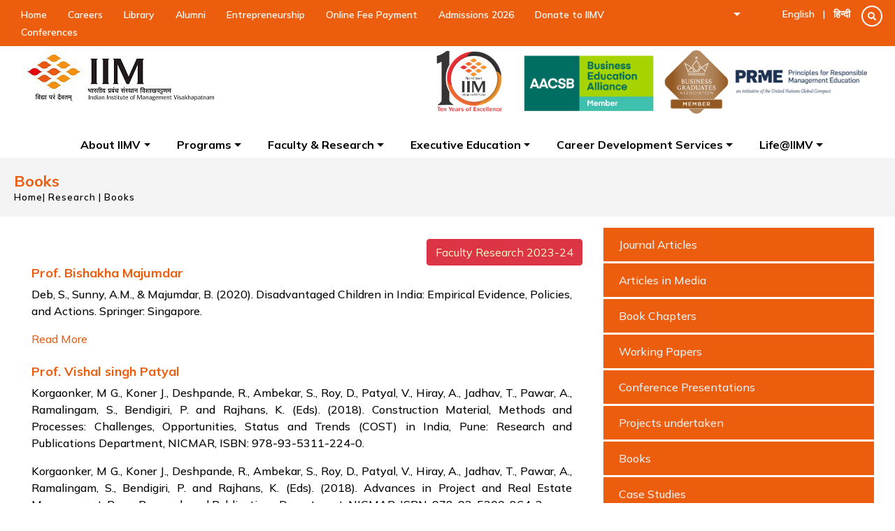

--- FILE ---
content_type: text/html; charset=UTF-8
request_url: https://www.iimv.ac.in/books
body_size: 13568
content:


<!DOCTYPE html>
<html class="no-js" lang="en">
    <head>
        <meta charset="UTF-8">
        <meta name="viewport" content="width=device-width, initial-scale=1">
        <meta name="description" content="">
        <meta name="Keyword" content="">
        <meta name="author" content=" ">
        <meta name="generator" content="">
        <title>:: IIMV - Indian Institute of Management Visakhapatnam ::</title>
        <!--[if IE]><link rel="shortcut icon" href="images/favicon.png" type="image/x-icon" /><![endif]-->
        <link href="https://www.iimv.ac.in/web_assets/images/favicon.png" rel="shortcut icon" type="image/x-icon" />
        <link rel="stylesheet" href="https://cdn.jsdelivr.net/npm/bootstrap@4.6.0/dist/css/bootstrap.min.css">
        <link rel="stylesheet" href="https://cdn.jsdelivr.net/gh/fancyapps/fancybox@3.5.7/dist/jquery.fancybox.min.css" />
        <link rel="stylesheet" href="https://www.iimv.ac.in/web_assets/css/owl.carousel.min.css">
        <link rel="stylesheet" href="https://www.iimv.ac.in/web_assets/css/owl.theme.default.min.css">
        <link href="https://www.iimv.ac.in/web_assets/css/all.css" rel="stylesheet" type="text/css">
        <link type="text/css" rel="stylesheet" href="https://www.iimv.ac.in/web_assets/css/jquery.mmenu.css" />
        <link href="https://www.iimv.ac.in/web_assets/css/hover.css" rel="stylesheet" type="text/css">
        <link href="https://www.iimv.ac.in/web_assets/css/styles.css?r=1768528933" rel="stylesheet" type="text/css">
        <link href="https://www.iimv.ac.in/web_assets/css/responsive.css?r=1768528933" rel="stylesheet" type="text/css">
        <!-- <link href="css/carousel.css" rel="stylesheet" type="text/css"> -->
        <link rel="stylesheet" type="text/css" href="https://www.iimv.ac.in/web_assets/plugins/revolution/revolution/css/settings.css">
        <link rel="stylesheet" type="text/css" href="https://www.iimv.ac.in/web_assets/plugins/revolution/revolution/css/navigation.css">
        <link href="https://www.iimv.ac.in/web_assets/css/jquery-accordion-menu.css" rel="stylesheet" type="text/css" />
        <script src="https://code.jquery.com/jquery-3.6.0.js"></script>
                          <script src="https://unpkg.com/sweetalert/dist/sweetalert.min.js"></script>

        <script src="https://www.iimv.ac.in/web_assets/js/owl.carousel.js"></script>
        <script type="text/javascript" src="https://www.iimv.ac.in/web_assets/js/jquery.mmenu.js"></script>

        <script type="text/javascript">
            $(function () {
                $('nav#menu').mmenu();
            });
        </script>
        <script src="https://www.iimv.ac.in/web_assets/js/jquery-accordion-menu.js" type="text/javascript"></script>
        <script type="text/javascript">
            jQuery(document).ready(function () {
                jQuery("#jquery-accordion-menu").jqueryAccordionMenu();
            });
            $(function () {
                $("#demo-list li").click(function () {
                    $("#demo-list li.active").removeClass("active")
                    $(this).addClass("active");
                })
            })
        </script>
        <style>
            .navbar-collapse {
                justify-content: center;
            }
        </style>
        <script>(function(w,d,s,l,i){w[l]=w[l]||[];w[l].push({'gtm.start':
new Date().getTime(),event:'gtm.js'});var f=d.getElementsByTagName(s)[0],
j=d.createElement(s),dl=l!='dataLayer'?'&l='+l:'';j.async=true;j.src=
'https://www.googletagmanager.com/gtm.js?id='+i+dl;f.parentNode.insertBefore(j,f);
})(window,document,'script','dataLayer','GTM-WHXHG8JC');</script>

<!-- End Google Tag Manager -->

    </head>
    <body>
        <!-- Google Tag Manager (noscript) -->
<noscript><iframe src="https://www.googletagmanager.com/ns.html?id=GTM-WHXHG8JC"
height="0" width="0" style="display:none;visibility:hidden"></iframe></noscript>
<!-- End Google Tag Manager (noscript) -->
            
        <!-- Sticky header -->
        <section class="container-fluid sticky-bg">
            <div class="container-fluid">
                <div class="row">
                    <div class="col-md-9 col-sm-12">
                        <div class="toplist">
                            <ul>
                                <!--                                <li><a href="https://elibrary.iimv.ac.in/user/login" target="_blank">Library</a></li>
                                                                <li><a href="http://iimvic.iimv.ac.in/index.php" target="_blank">Entrepreneurship</a></li>


                                <li><a href="https://alumni.iimv.ac.in/" target="_blank">Alumni</a></li>-->
                                <li><a href="https://www.iimv.ac.in/">Home</a></li>

<!-- <li><a href="https://www.iimv.ac.in/contact_us/view/contact_us">Contact us</a></li>-->
                                <li><a href="https://www.iimv.ac.in/careers/view/careers">Careers</a></li>

                                                                    <li><a href="https://sites.google.com/view/iimvlrc/">Library</a></li>
                                                                    <li><a href="https://alumniconnect.iimv.ac.in/">Alumni</a></li>
                                                                    <li><a href="https://iimvfield.com/">Entrepreneurship</a></li>
                                                                    <li><a href="https://onlinesbi.sbi.bank.in/sbicollect/icollecthome.htm?corpID=905915">Online Fee Payment</a></li>
                                                                    <li><a href="https://admissions.iimv.ac.in/">Admissions 2026</a></li>
                                                                    <li><a href="https://www.iimv.ac.in/donation">Donate to IIMV</a></li>
                                                                    <li><a href="https://www.iimv.ac.in/Conferences">Conferences</a></li>
                                


                            </ul>
                        </div>
                    </div>
                    <div class="col-md-3 col-sm-12">
                        <div class="dropdown">
                            <a class="dropdown-toggle" href="#" role="button" id="dropdownMenuLink" data-toggle="dropdown" aria-expanded="false" style="width: 50px;float: left;margin-left: 66px
                               ">
                                <img src="https://colormoon.in/iimv_code/uploads/social-menu-icon.jpg" alt="">
                            </a>

                            <div class="dropdown-menu social-list" aria-labelledby="dropdownMenuLink">
                                <ul class="dropdown-content-more">
                                                                            <li><a href="https://www.facebook.com/IIMVisakhapatnam/"><i class="fab fa-facebook-f"></i></a></li>
                                        <li><a href="https://twitter.com/IIM_Vizag"><i class="fab fa-twitter"></i></a></li>
                                        <li><a href="https://www.instagram.com/iim_visakhapatnam/"><i class="fab fa-instagram"></i></a></li>
                                        <li><a href="https://www.linkedin.com/school/iim-visakhapatnam/"><i class="fab fa-linkedin-in"></i></a></li>
                                                                    </ul>
                            </div>
                        </div>
                        <ul class="social-list">
                                                        <li>
                                <a href="javascript:void(0)" id="search-btn"><i class="fa fa-search"></i></a>
                                <div class="search-box" id="search-view">
                                    <div class="row">
                                        <form class="form-inline" method="POST" >
                                            <div class="col-9">
                                                <input type="text" value="" name="keyword" class="search-box-top">
    <!--                                            <input id="filter" type="text">-->



                                            </div>
                                            <div class="col-3">
                                                <input type="submit" class="search-box-btn" name="search" value="Go">
                                            </div>
                                        </form>
                                    </div>
                                </div>
                                                                                  </li>

                        </ul>
                        <div class="account-setting">
                            <a href="javascript:;"  onclick="checkCookie('english')">English</a> |
                            <!--<a href="javascript:;" onclick="checkCookie('hindi')">Hindi</a>-->
                             <a href="javascript:;" onclick="checkCookie('hindi')">हिन्दी</a>
                        </div>
                    </div>
                </div>
            </div>
        </section>
        <!-- Ends here -->

        <!-- Logo Header -->
        <section class="container-fluid" id="myheader">
            <div class="container">
                <div class="row justify-content-between">
                    <div class="col-md-2 col-sm-3">
                                                    <a href="https://www.iimv.ac.in/"><img src="https://www.iimv.ac.in/uploads/iimv-logo-img.jpg" class=" logo-width"></a>
                                            </div>
                    <div class="menuIcn"><a href="#menu" class="respmenu"><i class="fa fa-bars"></i></a></div>
                    <div class="col-md-10 col-12 hide-item-mobi text-right">
                        <a href="#"><img src="https://www.iimv.ac.in/web_assets/images/10-Year Logo.png" width="100"></a>
                        <a href="#"><img src="https://www.iimv.ac.in/web_assets/images/nirf.jpeg" width="10px"></a>
                        <a href="#"><img src="https://www.iimv.ac.in/web_assets/images/aacsb-business-new.png" width="200"></a>
                        <a href="#"><img src="https://www.iimv.ac.in/web_assets/images/bga_member1.png" width="100"></a>
                        <a href="#"><img src="https://www.iimv.ac.in/web_assets/images/prme_logo1.jpg" width="200"></a>
                        
                        
                    </div>
                    
                    <div class="col-md-12 col-12 hide-item-mobi">
                        <nav class="navbar navbar-expand-lg navbar-light bg-white">
                            <a href="#" class="navbar-brand font-weight-bold d-block d-lg-none">MegaMenu</a>
                            <div id="navbarContent" class="collapse navbar-collapse">
                                <ul class="navbar-nav">

                                                                                <li class="nav-item dropdown megamenu">
                                                <a id="megamneu" href="" data-toggle="dropdown" aria-haspopup="true" aria-expanded="false" class="nav-link dropdown-toggle font-weight-bold text-uppercase">About IIMV</a>
                                                <div aria-labelledby="megamneu" class="dropdown-menu border-0 p-0 m-0">
                                                                                                                        <div class="container " style="display: block;">
                                                                                                                                        <div class="row bg-white rounded-0 m-0 shadow-sm menu-new-nav">
                                                                        <div class="col-lg-12 col-xl-12">
                                                                            <div class="pt-4 pb-4 pl-2 pr-2">
                                                                                <div class="row">
                                                                                                                                                                            <div class="col-lg-6 mb-4  bord-rgt">

                                                                                            <h6 class="font-weight-bold">About IIMV</h6>
                                                                                            <p>Indian Institute of Management Visakhapatnam is an Institution of National Importance under the IIM Act 2017. Its overarching goal is to attain standards of global excellence in management, management research.
<iframe width="560" height="315" src="https://www.youtube.com/embed/FCz50F2qD-E?si=0HNGOxoiwKeHCQp1" title="YouTube video player" frameborder="0" allow="accelerometer; autoplay; clipboard-write; encrypted-media; gyroscope; picture-in-picture; web-share" referrerpolicy="strict-origin-when-cross-origin" allowfullscreen></iframe></p>

                                                                                            <ul class="list-unstyled">
                                                                                                
                                                                                            </ul>
                                                                                        </div>
                                                                                        <div class="col-lg-6 mb-4">
                                                                                            <h6 class="font-weight-bold"></h6>
                                                                                            <ul class="list-unstyled">


                                                                                                                                                                                                    <li class="nav-item"><a href="https://www.iimv.ac.in/about-welcome-iimv" class="nav-link text-small pb-0">Welcome to IIM Visakhapatnam<br></a></li>
                                                                                                                                                                                                    <li class="nav-item"><a href="https://www.iimv.ac.in/about-iimv" class="nav-link text-small pb-0">About IIMV<br></a></li>
                                                                                                                                                                                                    <li class="nav-item"><a href="https://www.iimv.ac.in/aboutiimv-vision-mission-values" class="nav-link text-small pb-0">Vision-Mission-Values</a></li>
                                                                                                                                                                                                    <li class="nav-item"><a href="https://www.iimv.ac.in/uniqueness-of-iimv" class="nav-link text-small pb-0">Uniqueness of IIMV</a></li>
                                                                                                                                                                                                    <li class="nav-item"><a href="https://www.iimv.ac.in/the-iim-act-2017" class="nav-link text-small pb-0">IIM Act, Rules and IIMV Regulations</a></li>
                                                                                                                                                                                                    <li class="nav-item"><a href="https://www.iimv.ac.in/board-of-governors" class="nav-link text-small pb-0">Board of Governors</a></li>
                                                                                                                                                                                                    <li class="nav-item"><a href="https://www.iimv.ac.in/iimv-logo" class="nav-link text-small pb-0">IIMV Logo</a></li>
                                                                                                                                                                                                    <li class="nav-item"><a href="https://www.iimv.ac.in/directors-msg" class="nav-link text-small pb-0">Director's Message</a></li>
                                                                                                                                                                                                    <li class="nav-item"><a href="https://www.iimv.ac.in/permanent_campus" class="nav-link text-small pb-0">Permanent Campus</a></li>
                                                                                                                                                                                                    <li class="nav-item"><a href="https://www.iimv.ac.in/staff" class="nav-link text-small pb-0">Staff</a></li>
                                                                                                                                                                                                    <li class="nav-item"><a href="https://www.iimv.ac.in/ir" class="nav-link text-small pb-0">International Relations</a></li>
                                                                                                                                                                                                    <li class="nav-item"><a href="https://www.iimv.ac.in/virtual-tour" class="nav-link text-small pb-0">Virtual Tour
</a></li>
                                                                                                                                                                                                    <li class="nav-item"><a href="https://www.iimv.ac.in/pgp-inauguration" class="nav-link text-small pb-0">PGP and PhD Inauguration - LIVE</a></li>
                                                                                                                                                                                            </ul>
                                                                                        </div>
                                                                                    
                                                                                                                                                                    </div>

                                                                                <div class="row">
                                                                                                                                                                    </div>


                                                                            </div>
                                                                        </div>
                                                                    </div>

                                                                </div>
                                                            </div>
                                                            </li>
                                                                                                        <li class="nav-item dropdown megamenu">
                                                <a id="megamneu" href="" data-toggle="dropdown" aria-haspopup="true" aria-expanded="false" class="nav-link dropdown-toggle font-weight-bold text-uppercase">Programs</a>
                                                <div aria-labelledby="megamneu" class="dropdown-menu border-0 p-0 m-0">
                                                                                                                        <div class="container " style="display: block;">
                                                                                                                                        <div class="row bg-white rounded-0 m-0 shadow-sm menu-new-nav">
                                                                        <div class="col-lg-12 col-xl-12">
                                                                            <div class="pt-4 pb-4 pl-2 pr-2">
                                                                                <div class="row">
                                                                                                                                                                            <div class="col-lg-6 mb-4  bord-rgt">

                                                                                            <h6 class="font-weight-bold">Degree-Granting Programs</h6>
                                                                                            <p></p>

                                                                                            <ul class="list-unstyled">
                                                                                                
                                                                                                    
                                                                                                        <li class="nav-item"><a href="https://www.iimv.ac.in/phd" class="nav-link text-small pb-0">Doctoral Program (PhD)</a></li>
                                                                                                        
                                                                                                    
                                                                                                        <li class="nav-item"><a href="https://www.iimv.ac.in/ExPhD" class="nav-link text-small pb-0">Executive PhD Program (Exec-PhD)<br></a></li>
                                                                                                        
                                                                                                    
                                                                                                        <li class="nav-item"><a href="https://www.iimv.ac.in/pdf" class="nav-link text-small pb-0">Post-Doctoral Fellowship Program (PDF)<br></a></li>
                                                                                                        
                                                                                                    
                                                                                                        <li class="nav-item"><a href="https://www.iimv.ac.in/pgp" class="nav-link text-small pb-0">Post Graduate Program (PGP)</a></li>
                                                                                                        
                                                                                                    
                                                                                                        <li class="nav-item"><a href="https://www.iimv.ac.in/emba" class="nav-link text-small pb-0">Executive Master of Business Administration (EMBA)<br></a></li>
                                                                                                        
                                                                                                    
                                                                                                        <li class="nav-item"><a href="https://www.iimv.ac.in/pgpmci" class="nav-link text-small pb-0">Post-Graduate Program in Management for the Centrally Funded Technical Institutions, Institutions of National Importance (PGPMCI)<br></a></li>
                                                                                                        
                                                                                                    
                                                                                                        <li class="nav-item"><a href="https://www.iimv.ac.in/epgdpm" class="nav-link text-small pb-0">Executive Post-Graduate Diploma Program in Management (EPGDPM)<br></a></li>
                                                                                                        
                                                                                                    
                                                                                                        <li class="nav-item"><a href="https://www.iimv.ac.in/prg-pgdmex" class="nav-link text-small pb-0">Post Graduate Diploma in Management for Executives (PGDMEx)</a></li>
                                                                                                        
                                                                                                    
                                                                                                        <li class="nav-item"><a href="https://www.iimv.ac.in/pastprograms" class="nav-link text-small pb-0">Past Programs<br></a></li>
                                                                                                        
                                                                                            </ul>
                                                                                        </div>
                                                                                        <div class="col-lg-6 mb-4">
                                                                                            <h6 class="font-weight-bold">Certificate Program</h6>
                                                                                            <ul class="list-unstyled">


                                                                                                                                                                                                    <li class="nav-item"><a href="https://www.iimv.ac.in/mgnf" class="nav-link text-small pb-0">Mahatma Gandhi National Fellowship (MGNF)</a></li>
                                                                                                                                                                                                    <li class="nav-item"><a href="https://www.iimv.ac.in/prg-pg-cert-entrp" class="nav-link text-small pb-0">PG Certificate in Entrepreneurship</a></li>
                                                                                                                                                                                            </ul>
                                                                                        </div>
                                                                                    
                                                                                                                                                                    </div>

                                                                                <div class="row">
                                                                                                                                                                    </div>


                                                                            </div>
                                                                        </div>
                                                                    </div>

                                                                </div>
                                                            </div>
                                                            </li>
                                                                                                        <li class="nav-item dropdown megamenu">
                                                <a id="megamneu" href="" data-toggle="dropdown" aria-haspopup="true" aria-expanded="false" class="nav-link dropdown-toggle font-weight-bold text-uppercase">Faculty & Research</a>
                                                <div aria-labelledby="megamneu" class="dropdown-menu border-0 p-0 m-0">
                                                                                                                        <div class="container " style="display: block;">
                                                                                                                                        <div class="row bg-white rounded-0 m-0 shadow-sm menu-new-nav">
                                                                        <div class="col-lg-12 col-xl-12">
                                                                            <div class="pt-4 pb-4 pl-2 pr-2">
                                                                                <div class="row">
                                                                                                                                                                            <div class="col-lg-6 mb-4  bord-rgt">

                                                                                            <h6 class="font-weight-bold">Faculty</h6>
                                                                                            <p></p>

                                                                                            <ul class="list-unstyled">
                                                                                                
                                                                                                    
                                                                                                        <li class="nav-item"><a href="https://www.iimv.ac.in/faculty/faculty-a-to-z" class="nav-link text-small pb-0">Faculty A to Z</a></li>
                                                                                                        
                                                                                                                                                                                                            <li class="nav-item"><a href="https://www.iimv.ac.in/faculty/area_wise/faculty-directory-by-area" class="nav-link text-small pb-0">Faculty Directory by Area</a></li>



                                                                                                    
                                                                                                    
                                                                                                        <li class="nav-item"><a href="https://www.iimv.ac.in/adjunct-faculty" class="nav-link text-small pb-0">Adjunct Faculty</a></li>
                                                                                                        
                                                                                                    
                                                                                                        <li class="nav-item"><a href="https://www.iimv.ac.in/dean-administration" class="nav-link text-small pb-0"><a href="https://www.iimv.ac.in/faculty/profile/kaveri-krishnan" title="Dean Administration" target="_blank">Dean Administration</a><br></a></li>
                                                                                                        
                                                                                                    
                                                                                                        <li class="nav-item"><a href="https://www.iimv.ac.in/dean-academics" class="nav-link text-small pb-0"><a href="https://www.iimv.ac.in/faculty/profile/vijaya-bhaskar" title="Dean Academics" target="_blank">Dean Academics</a><br></a></li>
                                                                                                        
                                                                                                    
                                                                                                        <li class="nav-item"><a href="https://www.iimv.ac.in/dean-research" class="nav-link text-small pb-0"><div align="justify"><a href="https://www.iimv.ac.in/faculty/profile/amit-shankar" title="Dean Research" target="_blank">Dean Research</a><br></div></a></li>
                                                                                                        
                                                                                                    
                                                                                                        <li class="nav-item"><a href="https://www.iimv.ac.in/dean-accreditation-and-ranking" class="nav-link text-small pb-0"><a href="https://www.iimv.ac.in/faculty/profile/vishal-singh-patyal" title="Dean (Accreditation &amp; Ranking)" target="_blank">Dean (Accreditation &amp; Ranking)</a><br></a></li>
                                                                                                        
                                                                                                    
                                                                                                        <li class="nav-item"><a href="https://www.iimv.ac.in/dean-building-and-works" class="nav-link text-small pb-0"><a href="https://www.iimv.ac.in/faculty/profile/prs-sarma" title="Dean (Buildings &amp; Works)" target="_blank">Dean (Building &amp; Works)</a></a></li>
                                                                                                        
                                                                                            </ul>
                                                                                        </div>
                                                                                        <div class="col-lg-6 mb-4">
                                                                                            <h6 class="font-weight-bold">Research</h6>
                                                                                            <ul class="list-unstyled">


                                                                                                                                                                                                    <li class="nav-item"><a href="https://www.iimv.ac.in/journal-articles" class="nav-link text-small pb-0">Journal Articles</a></li>
                                                                                                                                                                                                    <li class="nav-item"><a href="https://www.iimv.ac.in/articles-in-media" class="nav-link text-small pb-0">Articles in Media</a></li>
                                                                                                                                                                                                    <li class="nav-item"><a href="https://www.iimv.ac.in/book-chapters" class="nav-link text-small pb-0">Book Chapters</a></li>
                                                                                                                                                                                                    <li class="nav-item"><a href="https://www.iimv.ac.in/working-papers" class="nav-link text-small pb-0">Working Papers</a></li>
                                                                                                                                                                                                    <li class="nav-item"><a href="https://www.iimv.ac.in/conference-presentations" class="nav-link text-small pb-0">Conference Presentations</a></li>
                                                                                                                                                                                                    <li class="nav-item"><a href="https://www.iimv.ac.in/projects-undertaken" class="nav-link text-small pb-0">Projects undertaken</a></li>
                                                                                                                                                                                                    <li class="nav-item"><a href="https://www.iimv.ac.in/books" class="nav-link text-small pb-0">Books</a></li>
                                                                                                                                                                                                    <li class="nav-item"><a href="https://www.iimv.ac.in/research-case-stds" class="nav-link text-small pb-0">Case Studies</a></li>
                                                                                                                                                                                                    <li class="nav-item"><a href="https://www.iimv.ac.in/research-workshps" class="nav-link text-small pb-0">Workshops</a></li>
                                                                                                                                                                                                    <li class="nav-item"><a href="https://www.iimv.ac.in/covid-19-research" class="nav-link text-small pb-0">COVID-19 Research</a></li>
                                                                                                                                                                                                    <li class="nav-item"><a href="https://www.iimv.ac.in/IDeAL" class="nav-link text-small pb-0">Interdisciplinary Decision Sciences &amp; Analytics Lab (IDeAL)</a></li>
                                                                                                                                                                                                    <li class="nav-item"><a href="https://www.iimv.ac.in/popular-talks" class="nav-link text-small pb-0">Popular Talks</a></li>
                                                                                                                                                                                                    <li class="nav-item"><a href="https://www.iimv.ac.in/ambedkar-chair" class="nav-link text-small pb-0">Dr. B.R. Ambedkar Chair<br></a></li>
                                                                                                                                                                                                    <li class="nav-item"><a href="https://www.iimv.ac.in/crme" class="nav-link text-small pb-0">Centre for Responsible Management Education&nbsp;<br></a></li>
                                                                                                                                                                                                    <li class="nav-item"><a href="https://www.iimv.ac.in/Conferences" class="nav-link text-small pb-0">Conferences</a></li>
                                                                                                                                                                                                    <li class="nav-item"><a href="https://www.iimv.ac.in/decision-support-system-for-nirf" class="nav-link text-small pb-0">Decision Support System for NIRF<br></a></li>
                                                                                                                                                                                            </ul>
                                                                                        </div>
                                                                                    
                                                                                                                                                                    </div>

                                                                                <div class="row">
                                                                                                                                                                    </div>


                                                                            </div>
                                                                        </div>
                                                                    </div>

                                                                </div>
                                                            </div>
                                                            </li>
                                                                                                        <li class="nav-item dropdown megamenu">
                                                <a id="megamneu" href="" data-toggle="dropdown" aria-haspopup="true" aria-expanded="false" class="nav-link dropdown-toggle font-weight-bold text-uppercase">Executive Education</a>
                                                <div aria-labelledby="megamneu" class="dropdown-menu border-0 p-0 m-0">
                                                                                                                <div class="container start-flex-2" >
                                                                                                                                <div class="row bg-white rounded-0 m-0 shadow-sm menu-new-nav">
                                                                        <div class="col-lg-12 col-xl-12">
                                                                            <div class="pt-4 pb-4 pl-2 pr-2">
                                                                                <div class="row">
                                                                                    
                                                                                                                                                                    </div>

                                                                                <div class="row">
                                                                                                                                                                            <div class="col-lg-12">
                                                                                            <ul class="list-unstyled">
                                                                                                

                                                                                                                                                                                                            <li class="nav-item"><a href="https://www.iimv.ac.in/about-eep" class="nav-link text-small pb-0">About Executive Education Programs</a></li>
                                                                                                        

                                                                                                                                                                                                            <li class="nav-item"><a href="https://www.iimv.ac.in/certificate-programs" class="nav-link text-small pb-0">Certificate Programs<br></a></li>
                                                                                                        

                                                                                                                                                                                                            <li class="nav-item"><a href="https://www.iimv.ac.in/nflp" class="nav-link text-small pb-0">Customized Programs<br></a></li>
                                                                                                        

                                                                                                                                                                                                            <li class="nav-item"><a href="https://www.iimv.ac.in/faculty-development-programs" class="nav-link text-small pb-0">Faculty Development Programs<br></a></li>
                                                                                                        

                                                                                                                                                                                                            <li class="nav-item"><a href="https://www.iimv.ac.in/omdp" class="nav-link text-small pb-0">Open Management Development Programs</a></li>
                                                                                                        

                                                                                                                                                                                                            <li class="nav-item"><a href="https://www.iimv.ac.in/advanced-entrepreneurship-and-skill-development-programs" class="nav-link text-small pb-0">Advanced Entrepreneurship and Skill Development Programs<br></a></li>
                                                                                                        

                                                                                                                                                                                                            <li class="nav-item"><a href="https://www.iimv.ac.in/ceo-program" class="nav-link text-small pb-0">CEO Program for SMP Alumni – IIM Visakhapatnam</a></li>
                                                                                                        

                                                                                                                                                                                                            <li class="nav-item"><a href="https://www.iimv.ac.in/Executive+Education+Programs+Office" class="nav-link text-small pb-0">Contact EEP</a></li>
                                                                                                                                                                                                    </ul>
                                                                                        </div>
                                                                                                                                                                    </div>


                                                                            </div>
                                                                        </div>
                                                                    </div>

                                                                </div>
                                                            </div>
                                                            </li>
                                                                                                        <li class="nav-item dropdown megamenu">
                                                <a id="megamneu" href="" data-toggle="dropdown" aria-haspopup="true" aria-expanded="false" class="nav-link dropdown-toggle font-weight-bold text-uppercase">Career Development Services</a>
                                                <div aria-labelledby="megamneu" class="dropdown-menu border-0 p-0 m-0">
                                                                                                            <div class="container start-flex-3" >
                                                                                                                            <div class="row bg-white rounded-0 m-0 shadow-sm menu-new-nav">
                                                                        <div class="col-lg-12 col-xl-12">
                                                                            <div class="pt-4 pb-4 pl-2 pr-2">
                                                                                <div class="row">
                                                                                    
                                                                                                                                                                    </div>

                                                                                <div class="row">
                                                                                                                                                                            <div class="col-lg-12">
                                                                                            <ul class="list-unstyled">
                                                                                                

                                                                                                                                                                                                            <li class="nav-item"><a href="https://www.iimv.ac.in/cds-overview" class="nav-link text-small pb-0">Overview</a></li>
                                                                                                        

                                                                                                                                                                                                            <li class="nav-item"><a href="https://www.iimv.ac.in/chair-person-coordinator-msg" class="nav-link text-small pb-0">Message from the CDS Chairperson &amp; Coordinator</a></li>
                                                                                                        

                                                                                                                                                                                                            <li class="nav-item"><a href="https://www.iimv.ac.in/placement-process" class="nav-link text-small pb-0">Placement Process Guidelines &amp; Calendar</a></li>
                                                                                                        

                                                                                                                                                                                                            <li class="nav-item"><a href="https://www.iimv.ac.in/placements-brochures" class="nav-link text-small pb-0">Placement Brochures<br></a></li>
                                                                                                        

                                                                                                                                                                                                            <li class="nav-item"><a href="https://www.iimv.ac.in/placement-reports" class="nav-link text-small pb-0">Placement Reports</a></li>
                                                                                                        

                                                                                                                                                                                                            <li class="nav-item"><a href="https://www.iimv.ac.in/recruiting-partners" class="nav-link text-small pb-0">Recruiting Partners</a></li>
                                                                                                        

                                                                                                                                                                                                            <li class="nav-item"><a href="https://www.iimv.ac.in/contact-information" class="nav-link text-small pb-0">Contact Information</a></li>
                                                                                                                                                                                                    </ul>
                                                                                        </div>
                                                                                                                                                                    </div>


                                                                            </div>
                                                                        </div>
                                                                    </div>

                                                                </div>
                                                            </div>
                                                            </li>
                                                                                                        <li class="nav-item dropdown megamenu">
                                                <a id="megamneu" href="" data-toggle="dropdown" aria-haspopup="true" aria-expanded="false" class="nav-link dropdown-toggle font-weight-bold text-uppercase">Life@IIMV</a>
                                                <div aria-labelledby="megamneu" class="dropdown-menu border-0 p-0 m-0">
                                                                                                                    <div class="container ">
                                                                                                                                    <div class="row bg-white rounded-0 m-0 shadow-sm menu-new-nav">
                                                                        <div class="col-lg-12 col-xl-12">
                                                                            <div class="pt-4 pb-4 pl-2 pr-2">
                                                                                <div class="row">
                                                                                    
                                                                                                                                                                    </div>

                                                                                <div class="row">
                                                                                                                                                                            <div class="col-lg-12">
                                                                                            <ul class="list-unstyled">
                                                                                                

                                                                                                                                                                                                            <li class="nav-item"><a href="https://www.iimv.ac.in/student-affair-council" class="nav-link text-small pb-0">Students' Affairs Council</a></li>
                                                                                                        

                                                                                                                                                                                                            <li class="nav-item"><a href="https://www.iimv.ac.in/sac" class="nav-link text-small pb-0">Students' Academic Council&nbsp;<br></a></li>
                                                                                                        

                                                                                                    
                                                                                                        <li class="nav-item"><a href="https://www.iimv.ac.in/student_club/view/student-clubs" class="nav-link text-small pb-0">Student Clubs</a></li>
                                                                                                    

                                                                                                                                                                                                            <li class="nav-item"><a href="https://www.iimv.ac.in/sarc" class="nav-link text-small pb-0">Students' Alumni Relations Committee</a></li>
                                                                                                        

                                                                                                    
                                                                                                        <li class="nav-item"><a href="https://www.iimv.ac.in/facilities/view/facilities" class="nav-link text-small pb-0">Facilities</a></li>


                                                                                                                                                                                                </ul>
                                                                                        </div>
                                                                                                                                                                    </div>


                                                                            </div>
                                                                        </div>
                                                                    </div>

                                                                </div>
                                                            </div>
                                                            </li>
                                                            
                                                    


                                                    <!--                                    <li class="nav-item dropdown megamenu">
                                                                                            <a id="megamneu" href="" data-toggle="dropdown" aria-haspopup="true" aria-expanded="false" class="nav-link dropdown-toggle font-weight-bold text-uppercase">Placements </a>
                                                                                            <div aria-labelledby="megamneu" class="dropdown-menu border-0 p-0 m-0">
                                                                                                <div class="container start-flex-3">
                                                                                                    <div class="row bg-white rounded-0 m-0 shadow-sm menu-new-nav">
                                                                                                        <div class="col-lg-12 col-xl-12">
                                                                                                            <div class="pt-4 pb-4 pl-2 pr-2">
                                                                                                                <div class="row">
                                                                                                                    <div class="col-lg-12">
                                                                                                                        <ul class="list-unstyled">
                                                                                                                            <li class="nav-item"><a href="placement-process.php" class="nav-link text-small pb-0">Placement Process</a></li>
                                                                                                                            <li class="nav-item"><a href="placement-brochure.php" class="nav-link text-small pb-0">Placement Brochure</a></li>
                                                                                                                            <li class="nav-item"><a href="placement-reports.php" class="nav-link text-small pb-0">Placement Reports</a></li>
                                                                                                                            <li class="nav-item"><a href="past-recruiters.php" class="nav-link text-small pb-0">Past Recruiters</a></li>
                                                                                                                            <li class="nav-item"><a href="#" class="nav-link text-small pb-0">The Placement Team</a></li>
                                                                                                                            <li class="nav-item"><a href="chairs-message.php" class="nav-link text-small pb-0">Chair’s Message</a></li>
                                                                                                                        </ul>
                                                                                                                    </div>

                                                                                                                </div>
                                                                                                            </div>
                                                                                                        </div>
                                                                                                    </div>
                                                                                                </div>
                                                                                            </div>
                                                                                        </li>-->
                                                    <!--
                                                                                                                           <li class="nav-item dropdown megamenu">
                                                                                                                               <a id="megamneu" href="" data-toggle="dropdown" aria-haspopup="true" aria-expanded="false" class="nav-link dropdown-toggle font-weight-bold text-uppercase">Life@IIMV</a>
                                                                                                                               <div aria-labelledby="megamneu" class="dropdown-menu border-0 p-0 m-0">
                                                                                                                                   <div class="container">
                                                                                                                                       <div class="row bg-white rounded-0 m-0 shadow-sm menu-new-nav">
                                                                                                                                           <div class="col-lg-12 col-xl-12">
                                                                                                                                               <div class="pt-4 pb-4 pl-2 pr-2">
                                                                                                                                                   <div class="row">
                                                                                                                                                       <div class="col-lg-12">
                                                                                                                                                           <ul class="list-unstyled">
                                                                                                                                                               <li class="nav-item"><a href="student-affair-council.php" class="nav-link text-small pb-0">Student Affair Council</a></li>
                                                                                                                                                               <li class="nav-item"><a href="student-club.php" class="nav-link text-small pb-0">Student Clubs</a></li>
                                                                                                                                                               <li class="nav-item"><a href="facilities.php" class="nav-link text-small pb-0">Facilities</a></li>
                                                                                                                                                                <li class="nav-item"><a href="campus-life.php" class="nav-link text-small pb-0">Campus Life</a></li>
                                                                                                                                                               <li class="nav-item"><a href="campus-life.php" class="nav-link text-small pb-0">Achievements</a></li>
                                                                                                                                                           </ul>
                                                                                                                                                       </div>

                                                                                                                                                   </div>
                                                                                                                                               </div>
                                                                                                                                           </div>
                                                                                                                                       </div>
                                                                                                                                   </div>
                                                                                                                               </div>
                                                                                                                           </li>-->



                                                    </ul>
                                                </div>
                                                </nav>
                                            </div>
                                        </div>
                                        </div>
                                        </section>
                                        <!-- Ends here -->


                                        <script>
                                        
                       

                                            function setCookie(cname, cvalue, exdays) {
                                                var d = new Date();
                                                d.setTime(d.getTime() + (exdays * 24 * 60 * 60 * 1000));
                                                var expires = "expires=" + d.toGMTString();
                                                
                                                // Set Secure and SameSite attributes
                                                var secure = "; Secure"; // Ensures the cookie is only sent over HTTPS
                                                var sameSite = "; SameSite=Strict"; // Prevents CSRF by restricting cross-origin requests
                                                
                                                document.cookie = cname + "=" + cvalue + ";" + expires + ";path=/" + secure + sameSite;
                                            }

                                            function getCookie(cname) {
                                                var name = cname + "=";
                                                var decodedCookie = decodeURIComponent(document.cookie);
                                                var ca = decodedCookie.split(';');
                                                for (var i = 0; i < ca.length; i++) {
                                                    var c = ca[i];
                                                    while (c.charAt(0) == ' ') {
                                                        c = c.substring(1);
                                                    }
                                                    if (c.indexOf(name) == 0) {
                                                        return c.substring(name.length, c.length);
                                                    }
                                                }
                                                return "";
                                            }

                                            function check_Cookie(s) {
                                                var user = getCookie("language");


                                                if (user == "") {
                                                    setCookie("language", "english", 30);
                                                } else {
                                                    $('#language').html(user);
                                                }
                                            }
                                            function checkCookie(s) {
                                                var user = getCookie("language"); //alert(user);
                                                if (s != "") {
                                                    setCookie("language", s, 30);
                                                    location.reload();
                                                }
                                            }
                                            function language(s) {
                                                return checkCookie(s);
                                            }

                                        </script>
                                        <div id="results">

<!-- Inner Bread Crumb -->
<section class="bread-crumb">
    <div class="container">
                                    <h1>Books<span><a href="https://www.iimv.ac.in/">Home</a>| Research | Books</span></h1>
                        
        
    </div>
</section>
<!-- Ends here -->


<!-- About IIMV Visakhapatnam -->
<section class="container-fluid pt-3 inner-content-pb">
    <div class="container">
        
        <div class="main--content">
        <div class="row">
            <div class="col-12">
                <div class="row">
                    
                    
                    
                    
                    <div class="col-md-8">
                                                                                    <p><div style="text-align: right;"><a href="https://www.iimv.ac.in/research2023-24/index.html" class="btn btn-danger" role="button"><font color="#ffffcc">Faculty Research 2023-24</font></a></div>
<div class="col-12 pb-12">
			<div class="row">
				
				<div class="col-md-12 working-paper">
					<h2>Prof. Bishakha Majumdar</h2>
						
					<p>Deb, S., Sunny, A.M., &amp; Majumdar, B. (2020). Disadvantaged Children in India: Empirical Evidence, Policies, and Actions. Springer: Singapore.</p>	
					<div><a href="https://humancapitalonline.com/talent/details/1042/the-intangibles-of-diversity-and-inclusion/" target="_blank" class="readmore-btn">Read More</a></div><div><br></div><div><h2>Prof. Vishal singh Patyal</h2><p>Korgaonker, M G., Koner J., Deshpande, R., Ambekar, S., Roy, D., Patyal, V., Hiray, A., Jadhav, T., Pawar, A., Ramalingam, S., Bendigiri, P. and Rajhans, K. (Eds). (2018). Construction Material, Methods and Processes: Challenges, Opportunities, Status and Trends (COST) in India, Pune: Research and Publications Department, NICMAR, ISBN: 978-93-5311-224-0.&nbsp; &nbsp;</p><p>Korgaonker, M G., Koner J., Deshpande, R., Ambekar, S., Roy, D., Patyal, V., Hiray, A., Jadhav, T., Pawar, A., Ramalingam, S., Bendigiri, P. and Rajhans, K. (Eds). (2018). Advances in Project and Real Estate Management, Pune: Research and Publications Department, NICMAR, ISBN: 978-93-5300-864-2.</p><p>Korgaonker, M G., Koner J., Deshpande, R., Ambekar, S., Roy, D., Patyal, V., Hiray, A., Jadhav, T., Pawar, A., Ramalingam, S., Bendigiri, P. and Rajhans, K. (Eds). (2018). Urban Planning and Infrastructure Management, Pune: Research and Publications Department, NICMAR, ISBN: 978-93-5311-067-3.</p><p>Korgaonker, M G., Koner J., Deshpande, R., Ambekar, S., Patyal, V., Ramalingam, S., Hiray, A., Jadhav, T., and Bendigiri, P. (Eds). (2017). Managing Construction and Related Sectors: Challenges, Opportunities, Status and Trends (COST) in India. Vol I: Issues in Construction Materials, Methods and Processes. Vol II: Advances in Project, Real Estate and Infrastructure Management, Pune: Research and Publications Department, NICMAR, ISBN: 978- 93-5268-179-2.</p></div>					
					
				</div>
			</div>
			</div></p>
                                                                                                                                        
                        

                        
                        


                    </div>




        
                


                    


                    <div class="col-md-4 col-sm-12 fixcontent" >
                        <div >
                             <div class="theiaStickySidebar">
                                    <div id="jquery-accordion-menu" class="jquery-accordion-menu red">
                                <ul id="demo-list">

                                                                                                                                        
                                                        <li><a href="https://www.iimv.ac.in/journal-articles">Journal Articles</a></li>
                                                                                                        
                                                                                                                                                    
                                                        <li><a href="https://www.iimv.ac.in/articles-in-media">Articles in Media</a></li>
                                                                                                        
                                                                                                                                                    
                                                        <li><a href="https://www.iimv.ac.in/book-chapters">Book Chapters</a></li>
                                                                                                        
                                                                                                                                                    
                                                        <li><a href="https://www.iimv.ac.in/working-papers">Working Papers</a></li>
                                                                                                        
                                                                                                                                                    
                                                        <li><a href="https://www.iimv.ac.in/conference-presentations">Conference Presentations</a></li>
                                                                                                        
                                                                                                                                                    
                                                        <li><a href="https://www.iimv.ac.in/projects-undertaken">Projects undertaken</a></li>
                                                                                                        
                                                                                                                                                    
                                                        <li><a href="https://www.iimv.ac.in/books">Books</a></li>
                                                                                                        
                                                                                                                                                    
                                                        <li><a href="https://www.iimv.ac.in/research-case-stds">Case Studies</a></li>
                                                                                                        
                                                                                                                                                    
                                                        <li><a href="https://www.iimv.ac.in/research-workshps">Workshops</a></li>
                                                                                                        
                                                                                                                                                    
                                                        <li><a href="https://www.iimv.ac.in/covid-19-research">COVID-19 Research</a></li>
                                                                                                        
                                                                                                                                                    
                                                        <li><a href="https://www.iimv.ac.in/IDeAL">Interdisciplinary Decision Sciences &amp; Analytics Lab (IDeAL)</a></li>
                                                                                                        
                                                                                                                                                    
                                                        <li><a href="https://www.iimv.ac.in/popular-talks">Popular Talks</a></li>
                                                                                                        
                                                                                                                                                    
                                                        <li><a href="https://www.iimv.ac.in/ambedkar-chair">Dr. B.R. Ambedkar Chair<br></a></li>
                                                                                                        
                                                                                                                                                    
                                                        <li><a href="https://www.iimv.ac.in/crme">Centre for Responsible Management Education&nbsp;<br></a></li>
                                                                                                        
                                                                                                                                                    
                                                        <li><a href="https://www.iimv.ac.in/Conferences">Conferences</a></li>
                                                                                                        
                                                                                                                                                    
                                                        <li><a href="https://www.iimv.ac.in/decision-support-system-for-nirf">Decision Support System for NIRF<br></a></li>
                                                                                                        
                                                
                                    

                                    <!-- <li><a href="#">Life @ IIMV </a>
                                            <ul class="submenu">
                                                     <li><a href="student-affair-council.php">Student Affair Council</a></li>
                                                     <li><a href="student-club.php">Student Clubs</a></li>
                                                     <li><a href="facilities.php">Facilities</a></li>
                                            </ul>
                                    </li> -->

                                </ul>
                            </div>
                        </div>
                            
                        </div>
                    </div>
                    
                    </div>

                </div>
            </div>

        </div>
    </div>
</section>
<!-- Ends here -->

<script>
$(document).ready(function() {
    $('.main--content .fixcontent').theiaStickySidebar({
        additionalMarginTop: 100
    });
});
</script>



</div>
<!-- Footer Starts here -->
<section class="container-fluid footer-bg pt-5 pb-5">
    <div class="container">
        <div class="row">
            <div class="col-md-6">
                <h2 class="widget-title">Quick Links</h2>
                <div class="quick-links pt-3">
                    <ul>

                        
                                <li style="position: relative; margin-bottom: 7px;"><a href="https://www.iimv.ac.in/qlinks/factsheet">Factsheet</a></li>


                            
                                <li style="position: relative; margin-bottom: 7px;"><a href="https://www.iimv.ac.in/qlinks/Report%20of%20Strategic%20Review%20Committee">Report of Strategic Review Committee</a></li>


                            
                                <li style="position: relative; margin-bottom: 7px;"><a href="https://www.iimv.ac.in/qlinks/Giving%20Policy">Giving Policy</a></li>


                            
                                <li style="position: relative; margin-bottom: 7px;"><a href="https://www.iimv.ac.in/qlinks/quick-links-nirf">NIRF</a></li>


                            
                                <li style="position: relative; margin-bottom: 7px;"><a href="https://www.iimv.ac.in/qlinks/ebsb">Ek Bharat Shrestha Bharat</a></li>


                            
                                <li style="position: relative; margin-bottom: 7px;"><a href="https://www.iimv.ac.in/qlinks/Vendor%20Enpanelment%20Form">Vendor Enpanelment </a></li>


                            
                                <li style="position: relative; margin-bottom: 7px;"><a href="https://www.iimv.ac.in/qlinks/tender-notice">Tender Notices</a></li>


                            
                                <li style="position: relative; margin-bottom: 7px;"><a href="https://www.iimv.ac.in/qlinks/rti">Right to information</a></li>


                            
                                <li style="position: relative; margin-bottom: 7px;"><a href="https://www.iimv.ac.in/qlinks/cvo">Chief Vigilance Officer</a></li>


                            
                                <li style="position: relative; margin-bottom: 7px;"><a href="https://www.iimv.ac.in/qlinks/int-com">Internal Committees/Cells</a></li>


                            
                                <li style="position: relative; margin-bottom: 7px;"><a href="https://www.iimv.ac.in/qlinks/publications">Publications</a></li>


                            
                                <li style="position: relative; margin-bottom: 7px;"><a href="https://www.iimv.ac.in/qlinks/toe">Terms of Use</a></li>


                            
                                <li style="position: relative; margin-bottom: 7px;"><a href="https://www.iimv.ac.in/qlinks/acc-st">Accessibility Statement</a></li>


                            
                                <li style="position: relative; margin-bottom: 7px;"><a href="https://www.iimv.ac.in/qlinks/privacy-policy">Privacy Policy</a></li>


                            
                                <li style="position: relative; margin-bottom: 7px;"><a href="https://www.iimv.ac.in/qlinks/hyperlink-policy">Hyperlink Policy</a></li>


                            
                                <li style="position: relative; margin-bottom: 7px;"><a href="https://www.iimv.ac.in/qlinks/disclaimer">Disclaimer</a></li>


                            
                                <li style="position: relative; margin-bottom: 7px;"><a href="https://www.iimv.ac.in/qlinks/quicklinks-hindi-workshop">Official Language (Hindi) Division</a></li>


                            
                            <li style="position: relative;    margin-bottom: 7px;"><a href="https://www.iimv.ac.in/gallery">Photo Gallery</a></li>
                            <li style="position: relative;    margin-bottom: 7px;"><a href="https://www.iimv.ac.in/media_room">Media room</a></li>
                                                                                                        <li style="position: relative;margin-bottom: 7px;"><a href="https://olt.iimv.ac.in/" onClick="return confirm('You are going to an external link.Please click on Ok to continue,or CANCEL to stay back on IIMV website')">OLT ERP</a></li>

                                                                <li style="position: relative;margin-bottom: 7px;"><a href="https://moodle.iimv.ac.in/portal/login/" onClick="return confirm('You are going to an external link.Please click on Ok to continue,or CANCEL to stay back on IIMV website')">Moodle</a></li>

                                                                <li style="position: relative;margin-bottom: 7px;"><a href="http://intranet.iimv.ac.in/" onClick="return confirm('You are going to an external link.Please click on Ok to continue,or CANCEL to stay back on IIMV website')">Intranet</a></li>

                                                                <li style="position: relative;margin-bottom: 7px;"><a href="https://login.microsoftonline.com/" onClick="return confirm('You are going to an external link.Please click on Ok to continue,or CANCEL to stay back on IIMV website')">Webmail</a></li>

                                                        
                        <li><a href="https://www.iimv.ac.in/careers">Careers</a></li>

                    </ul>
                </div>
            </div>

                            <div class="col-md-6 mob-top">
                    <h2 class="widget-title">Contact us</h2>
                    <div class="clear-fix contact-info  pt-3">
                        <i class="fas fa-map-marker-alt"></i>
                        <div class="contact-cnt">
                            City Campus:</br> Indian Institute of Management Visakhapatnam </br>Andhra Bank School of Business Building </br>Andhra University Campus, Visakhapatnam – 530 003.</br></br>
Permanent Campus:</br> Indian Institute of Management Visakhapatnam </br>Gambheeram Village </br>Anandapuram Mandal, Visakhapatnam – 531 163 </div>
                    </div>
                    <div class="clear-fix contact-info pt-2">
                        <i class="fas fa-phone-alt"></i>
                        <div class="contact-cnt pt-2">
                            <a style="color:white" href="tel:+91 +91 891-282 4444, 2824400">+91 891-282 4444, 2824400</a>
                        </div>
                    </div>
                    <div class="clear-fix contact-info pt-2">
                        <i class="fas fa-envelope"></i>
                        <div class="contact-cnt pt-2">
                            <a style="color:white" href="mailto:info[at]iimv[dot]ac[dot]in">info[at]iimv[dot]ac[dot]in</a>
                            
                        </div>
                    </div>
                    <div class="clear-fix contact-info pt-2">
                        <i class="far fa-file-alt"></i>
                        <div class="contact-cnt pt-2">
                            <a href="https://www.iimv.ac.in/contact-us" style="color:white">Contact us</a>
                        </div>
                    </div>

                    <div class="clear-fix pt-4">
                        <div class="footer-icon">
                            <a href="https://www.facebook.com/IIMVisakhapatnam/"  target="_blank"><i class="fab fa-facebook-f"></i></a>
                            <a href="https://twitter.com/IIM_Vizag"  target="_blank"><i class="fab fa-twitter"></i></a>
                            <a href="https://www.instagram.com/iim_visakhapatnam/"  target="_blank"><i class="fab fa-instagram"></i></a>
                            <a href="https://www.linkedin.com/school/iim-visakhapatnam/"  target="_blank"><i class="fab fa-linkedin-in"></i></a>
                        </div>
                    </div>
                </div>
                    </div>
    </div>
</section>
<!-- Ends here -->

<!-- Copyrights -->
<section class="container-fluid pt-3 pb-3">
    <div class="container">
        <div class="row copyright-text">
            <div class="col-12 clear-fix center-align footer-govt-logos">
                <div class="row">
                    <div class="owl-carousel owl-theme footer-carousel text-left">
                                                 <div class="item">
                             <a href="https://www.india.gov.in/" onClick="return confirm('You are going to an external link.Please click on Ok to continue,or CANCEL to stay back on IIMV website')" target="_blank">
                                <img src="https://www.iimv.ac.in/uploads/india-gov-logo31.png" class="img-fluid"></a>
                           
                        </div>                        <div class="item">
                             <a href="https://www.education.gov.in/en" onClick="return confirm('You are going to an external link.Please click on Ok to continue,or CANCEL to stay back on IIMV website')" target="_blank">
                                <img src="https://www.iimv.ac.in/uploads/New_Project_(21).jpg" class="img-fluid"></a>
                           
                        </div>                        <div class="item">
                             <a href="https://www.nvsp.in/" onClick="return confirm('You are going to an external link.Please click on Ok to continue,or CANCEL to stay back on IIMV website')" target="_blank">
                                <img src="https://www.iimv.ac.in/uploads/online-voters1.png" class="img-fluid"></a>
                           
                        </div>                        <div class="item">
                             <a href="https://amritmahotsav.nic.in/" onClick="return confirm('You are going to an external link.Please click on Ok to continue,or CANCEL to stay back on IIMV website')" target="_blank">
                                <img src="https://www.iimv.ac.in/uploads/india751.jpg" class="img-fluid"></a>
                           
                        </div>                        <div class="item">
                             <a href="https://www.iimv.ac.in/uploads/Anx-2-GRIHA-Certificate_Visakhapatnam.jpg" onClick="return confirm('You are going to an external link.Please click on Ok to continue,or CANCEL to stay back on IIMV website')" target="_blank">
                                <img src="https://www.iimv.ac.in/uploads/Anx-2-GRIHA-Certificate_Visakhapatnam-logo.jpg" class="img-fluid"></a>
                           
                        </div>                        <div class="item">
                             <a href="https://ekbharat.gov.in/" onClick="return confirm('You are going to an external link.Please click on Ok to continue,or CANCEL to stay back on IIMV website')" target="_blank">
                                <img src="https://www.iimv.ac.in/uploads/ekbharat.png" class="img-fluid"></a>
                           
                        </div>                        <div class="item">
                             <a href="https://nad.gov.in/" onClick="return confirm('You are going to an external link.Please click on Ok to continue,or CANCEL to stay back on IIMV website')" target="_blank">
                                <img src="https://www.iimv.ac.in/uploads/nad-logo-new.png" class="img-fluid"></a>
                           
                        </div>                        <div class="item">
                             <a href="https://www.g20.org/en/" onClick="return confirm('You are going to an external link.Please click on Ok to continue,or CANCEL to stay back on IIMV website')" target="_blank">
                                <img src="https://www.iimv.ac.in/uploads/g20-logo.jpg" class="img-fluid"></a>
                           
                        </div>                        <div class="item">
                             <a href="https://www.dsir.gov.in/index.php/scientific-and-industrial-research-organizations-siro" onClick="return confirm('You are going to an external link.Please click on Ok to continue,or CANCEL to stay back on IIMV website')" target="_blank">
                                <img src="https://www.iimv.ac.in/uploads/DSIR_SIRO.jpg" class="img-fluid"></a>
                           
                        </div>                            
                            
                        </div>
                </div>
                
               
            </div>
            
            <div class="col-12 pt-2">
                <div class="row">
                    <div class="col-md-6 col-12 center-align">
                        &copy; 2022 iimv.ac.in. All Rights Reserved.
                    </div>
                    <div class="col-md-6 col-12 text-right-align center-align">
                        Designed  & Developed by <a href="https://thecolourmoon.com/" target="_blank">Colourmoon</a>
                    </div>
                </div>
            </div>
            
        </div>
    </div>
</section>
<!-- Ends here -->
<!-- Mobile Menu -->

<nav id="menu">
    <ul>
                <li><a href="https://www.iimv.ac.in/home/">Home</a></li>
                        
                        
                                <li><a href="#">About IIMV</a>
                    <ul>
                                                                                    <li ><a href="https://www.iimv.ac.in/about-welcome-iimv" >Welcome to IIM Visakhapatnam<br></a></li>
                                                                                                                <li ><a href="https://www.iimv.ac.in/about-iimv" >About IIMV<br></a></li>
                                                                                                                <li ><a href="https://www.iimv.ac.in/uniqueness-of-iimv" >Uniqueness of IIMV</a></li>
                                                                                                                <li ><a href="https://www.iimv.ac.in/iimv-logo" >IIMV Logo</a></li>
                                                                                                                <li ><a href="https://www.iimv.ac.in/board-of-governors" >Board of Governors</a></li>
                                                                                                                <li ><a href="https://www.iimv.ac.in/directors-msg" >Director's Message</a></li>
                                                                                                                <li ><a href="https://www.iimv.ac.in/the-iim-act-2017" >IIM Act, Rules and IIMV Regulations</a></li>
                                                                                                                <li ><a href="https://www.iimv.ac.in/staff" >Staff</a></li>
                                                                                                                <li ><a href="https://www.iimv.ac.in/ir" >International Relations</a></li>
                                                                                                                <li ><a href="https://www.iimv.ac.in/permanent_campus" >Permanent Campus</a></li>
                                                                                                                <li ><a href="https://www.iimv.ac.in/virtual-tour" >Virtual Tour
</a></li>
                                                                                                                <li ><a href="https://www.iimv.ac.in/aboutiimv-vision-mission-values" >Vision-Mission-Values</a></li>
                                                                                                                <li ><a href="https://www.iimv.ac.in/pgp-inauguration" >PGP and PhD Inauguration - LIVE</a></li>
                                                    
                    </ul>

                </li>
                                                
                
                                
                                <li><a href="#">Programs</a>
                    <ul>
                                                                                    <li ><a href="https://www.iimv.ac.in/phd" >Doctoral Program (PhD)</a></li>
                                                                                                                <li ><a href="https://www.iimv.ac.in/pgp" >Post Graduate Program (PGP)</a></li>
                                                                                                                <li ><a href="https://www.iimv.ac.in/mgnf" >Mahatma Gandhi National Fellowship (MGNF)</a></li>
                                                                                                                <li ><a href="https://www.iimv.ac.in/emba" >Executive Master of Business Administration (EMBA)<br></a></li>
                                                                                                                <li ><a href="https://www.iimv.ac.in/pgpmci" >Post-Graduate Program in Management for the Centrally Funded Technical Institutions, Institutions of National Importance (PGPMCI)<br></a></li>
                                                                                                                <li ><a href="https://www.iimv.ac.in/pdf" >Post-Doctoral Fellowship Program (PDF)<br></a></li>
                                                                                                                <li ><a href="https://www.iimv.ac.in/ExPhD" >Executive PhD Program (Exec-PhD)<br></a></li>
                                                                                                                <li ><a href="https://www.iimv.ac.in/prg-pg-cert-entrp" >PG Certificate in Entrepreneurship</a></li>
                                                                                                                <li ><a href="https://www.iimv.ac.in/epgdpm" >Executive Post-Graduate Diploma Program in Management (EPGDPM)<br></a></li>
                                                                                                                <li ><a href="https://www.iimv.ac.in/pastprograms" >Past Programs<br></a></li>
                                                                                                                <li ><a href="https://www.iimv.ac.in/prg-pgdmex" >Post Graduate Diploma in Management for Executives (PGDMEx)</a></li>
                                                    
                    </ul>

                </li>
                                                
                
                                
                                <li><a href="#">Faculty & Research</a>
                    <ul>
                                                    
                                <li ><a href="https://www.iimv.ac.in/faculty/faculty-a-to-z" >Faculty A to Z</a></li>

                                                                                                                    <li ><a href="https://www.iimv.ac.in/faculty/area_wise/faculty-directory-by-area" >Faculty Directory by Area</a></li>

                                                                                                                    <li ><a href="https://www.iimv.ac.in/journal-articles" >Journal Articles</a></li>
                                                                                                                <li ><a href="https://www.iimv.ac.in/articles-in-media" >Articles in Media</a></li>
                                                                                                                <li ><a href="https://www.iimv.ac.in/book-chapters" >Book Chapters</a></li>
                                                                                                                <li ><a href="https://www.iimv.ac.in/working-papers" >Working Papers</a></li>
                                                                                                                <li ><a href="https://www.iimv.ac.in/conference-presentations" >Conference Presentations</a></li>
                                                                                                                <li ><a href="https://www.iimv.ac.in/projects-undertaken" >Projects undertaken</a></li>
                                                                                                                <li ><a href="https://www.iimv.ac.in/books" >Books</a></li>
                                                                                                                <li ><a href="https://www.iimv.ac.in/covid-19-research" >COVID-19 Research</a></li>
                                                                                                                <li ><a href="https://www.iimv.ac.in/popular-talks" >Popular Talks</a></li>
                                                                                                                <li ><a href="https://www.iimv.ac.in/IDeAL" >Interdisciplinary Decision Sciences &amp; Analytics Lab (IDeAL)</a></li>
                                                                                                                <li ><a href="https://www.iimv.ac.in/research-case-stds" >Case Studies</a></li>
                                                                                                                <li ><a href="https://www.iimv.ac.in/research-workshps" >Workshops</a></li>
                                                                                                                <li ><a href="https://www.iimv.ac.in/adjunct-faculty" >Adjunct Faculty</a></li>
                                                                                                                <li ><a href="https://www.iimv.ac.in/Conferences" >Conferences</a></li>
                                                                                                                <li ><a href="https://www.iimv.ac.in/ambedkar-chair" >Dr. B.R. Ambedkar Chair<br></a></li>
                                                                                                                <li ><a href="https://www.iimv.ac.in/crme" >Centre for Responsible Management Education&nbsp;<br></a></li>
                                                                                                                <li ><a href="https://www.iimv.ac.in/decision-support-system-for-nirf" >Decision Support System for NIRF<br></a></li>
                                                                                                                <li ><a href="https://www.iimv.ac.in/dean-administration" ><a href="https://www.iimv.ac.in/faculty/profile/kaveri-krishnan" title="Dean Administration" target="_blank">Dean Administration</a><br></a></li>
                                                                                                                <li ><a href="https://www.iimv.ac.in/dean-academics" ><a href="https://www.iimv.ac.in/faculty/profile/vijaya-bhaskar" title="Dean Academics" target="_blank">Dean Academics</a><br></a></li>
                                                                                                                <li ><a href="https://www.iimv.ac.in/dean-research" ><div align="justify"><a href="https://www.iimv.ac.in/faculty/profile/amit-shankar" title="Dean Research" target="_blank">Dean Research</a><br></div></a></li>
                                                                                                                <li ><a href="https://www.iimv.ac.in/dean-accreditation-and-ranking" ><a href="https://www.iimv.ac.in/faculty/profile/vishal-singh-patyal" title="Dean (Accreditation &amp; Ranking)" target="_blank">Dean (Accreditation &amp; Ranking)</a><br></a></li>
                                                                                                                <li ><a href="https://www.iimv.ac.in/dean-building-and-works" ><a href="https://www.iimv.ac.in/faculty/profile/prs-sarma" title="Dean (Buildings &amp; Works)" target="_blank">Dean (Building &amp; Works)</a></a></li>
                                                    
                    </ul>

                </li>
                                                
                
                                
                                <li><a href="#">Executive Education</a>
                    <ul>
                                                                                    <li ><a href="https://www.iimv.ac.in/about-eep" >About Executive Education Programs</a></li>
                                                                                                                <li ><a href="https://www.iimv.ac.in/Executive+Education+Programs+Office" >Contact EEP</a></li>
                                                                                                                <li ><a href="https://www.iimv.ac.in/certificate-programs" >Certificate Programs<br></a></li>
                                                                                                                <li ><a href="https://www.iimv.ac.in/nflp" >Customized Programs<br></a></li>
                                                                                                                <li ><a href="https://www.iimv.ac.in/faculty-development-programs" >Faculty Development Programs<br></a></li>
                                                                                                                <li ><a href="https://www.iimv.ac.in/omdp" >Open Management Development Programs</a></li>
                                                                                                                <li ><a href="https://www.iimv.ac.in/advanced-entrepreneurship-and-skill-development-programs" >Advanced Entrepreneurship and Skill Development Programs<br></a></li>
                                                                                                                <li ><a href="https://www.iimv.ac.in/ceo-program" >CEO Program for SMP Alumni – IIM Visakhapatnam</a></li>
                                                    
                    </ul>

                </li>
                                                
                
                                
                                <li><a href="#">Career Development Services</a>
                    <ul>
                                                                                    <li ><a href="https://www.iimv.ac.in/placement-process" >Placement Process Guidelines &amp; Calendar</a></li>
                                                                                                                <li ><a href="https://www.iimv.ac.in/chair-person-coordinator-msg" >Message from the CDS Chairperson &amp; Coordinator</a></li>
                                                                                                                <li ><a href="https://www.iimv.ac.in/recruiting-partners" >Recruiting Partners</a></li>
                                                                                                                <li ><a href="https://www.iimv.ac.in/placement-reports" >Placement Reports</a></li>
                                                                                                                <li ><a href="https://www.iimv.ac.in/contact-information" >Contact Information</a></li>
                                                                                                                <li ><a href="https://www.iimv.ac.in/placements-brochures" >Placement Brochures<br></a></li>
                                                                                                                <li ><a href="https://www.iimv.ac.in/cds-overview" >Overview</a></li>
                                                    
                    </ul>

                </li>
                                                
                
                                
                                <li><a href="#">Life@IIMV</a>
                    <ul>
                                                                                    <li ><a href="https://www.iimv.ac.in/student-affair-council" >Students' Affairs Council</a></li>
                                                                                
                                <li><a href="https://www.iimv.ac.in/student_club/view/student-clubs" >Student Clubs</a></li>
                                                                                
                                <li ><a href="https://www.iimv.ac.in/facilities/view/facilities" >Facilities</a></li>


                                                                                                                <li ><a href="https://www.iimv.ac.in/sac" >Students' Academic Council&nbsp;<br></a></li>
                                                                                                                <li ><a href="https://www.iimv.ac.in/sarc" >Students' Alumni Relations Committee</a></li>
                                                    
                    </ul>

                </li>
                                                
                
                        <!--        <li><a href="#">Program</a>
                    <ul>
                        <li><a href="phd-program.php">Doctoral Programme<span>( PHD )</span></a></li>
                        <li><a href="post-graduate-program.php">Post Graduate Programme<span>( PGP )</span></a></li>
                        <li><a href="pgpex-program.php">Post Graduate Programme for Experienced Professional<span>( PGPEx )</span></a></li>
                        <li><a href="pgpdgm-program.php">Post graduate Programme in Digital Governance and Management<span>( PGPDGM )</span></a></li>
                        <li><a href="mgnf-program.php">Mahatma Gandhi National Fellowship<span>( MGNF )</span></a></li>
                    </ul>
                </li>-->
        <!--        <li>
                    <a href="#">Faculty & Research</a>
                    <ul>
                        <li><a href="#">Faculty</a>
                            <ul>
                                <li><a href="faculty-a-z.php">Faculty Directory A to Z</a></li>
                                <li><a href="faculty-area.php">Faculty Directory by Area</a></li>
                            </ul>
                        </li>
                        <li><a href="#">Research</a>
                            <ul>
                                <li><a href="journal-articles.php">Journal Articles</a></li>
                                <li><a href="articles.php">Articles in Media</a></li>
                                <li><a href="book-chapters.php">Book Chapters</a></li>
                                <li><a href="working-papers.php">Working Papers</a></li>
                                <li><a href="projects-undertaken.php">Projects Undertaken</a></li>
                                <li><a href="conference-proceedings.php">Conference Presentations</a></li>
                                <li><a href="popular-talks.php">Popular Talks</a></li>
                                <li><a href="covid-research.php">COVID Research</a></li>
                            </ul>
                        </li>
                    </ul>
                </li>-->
        <!--        <li><a href="#">Executive Education</a>
                    <ul>
                        <li><a href="about-eep-program.php">About EEP</a></li>
                        <li><a href="online-fdp-eep.php">Open Faculty Development</a></li>
                        <li><a href="evolution-organ-eep.php">Open Management Development</a></li>
                        <li><a href="capacity-building-program-eep.php">Capacity Building</a></li>
                    </ul>
                </li>-->
        <!--        <li>
                    <a href="#">Placements</a>
                    <ul>
                        <li><a href="placement-process.php">Placement Process</a></li>
                        <li><a href="placement-brochure.php">Placement Brochure</a></li>
                        <li><a href="placement-reports.php">Placement Reports</a></li>
                        <li><a href="past-recruiters.php">Past Recruiters</a></li>
                        <li><a href="#">The Placement Team</a></li>
                        <li><a href="chairs-message.php">Chair’s Message</a></li>
                    </ul>
                </li>-->
        <!--        <li><a href="#">Life@IIMV</a>
                    <ul>
                        <li><a href="student-affair-council.php">Student Affair Council</a></li>
                        <li><a href="student-club.php">Student Clubs</a></li>
                        <li><a href="facilities.php">Facilities</a></li>
                    </ul>
                </li>-->
                <li><a href="https://www.iimv.ac.in/careers">Careers</a></li>
                        
        

                                <li><a href="https://sites.google.com/view/iimvlrc/">Library</a></li>
                                    
                                <li><a href="https://alumniconnect.iimv.ac.in/">Alumni</a></li>
                                    
                                <li><a href="https://iimvfield.com/">Entrepreneurship</a></li>
                                    
                                <li><a href="https://onlinesbi.sbi.bank.in/sbicollect/icollecthome.htm?corpID=905915">Online Fee Payment</a></li>
                                    
                                <li><a href="https://admissions.iimv.ac.in/">Admissions 2026</a></li>
                                    
                                <li><a href="https://www.iimv.ac.in/donation">Donate to IIMV</a></li>
                                    
                                <li><a href="https://www.iimv.ac.in/Conferences">Conferences</a></li>
                                    
            </ul>
</nav>


<script>
    //document.cookie = "cookieName=cookieValue; Secure";
    document.cookie = "tagname = test;secure";
</script>
<!-- Mobile Menu Ends Here -->
<script src="https://cdn.jsdelivr.net/npm/bootstrap@4.6.0/dist/js/bootstrap.min.js"></script>
<script src="https://cdn.jsdelivr.net/gh/fancyapps/fancybox@3.5.7/dist/jquery.fancybox.min.js"></script>
<script src="https://www.iimv.ac.in/web_assets/js/sticky-sidebar.js"></script>
<script src="https://www.iimv.ac.in/web_assets/js/custom.js"></script>
<script src="https://www.iimv.ac.in/web_assets/js/theia-sticky-sidebar.min.js"></script>

<script>
    jQuery(document).ready(function () {
        jQuery("[required]").after("<span class='required'>*</span>");
    });
</script>

<!--<script src='//cdn.jsdelivr.net/npm/theia-sticky-sidebar@1/dist/theia-sticky-sidebar.min.js' type='text/javascript'></script>-->





<script>
                                    $('#search-view').hide();
                                    $(document).ready(function () {
                                        $('#search-btn').on('click', function () {
                                            $('#search-view').slideToggle();
                                        });
                                    });

</script>
<script>(function (d) {
        var s = d.createElement("script");
        s.setAttribute("data-account", "tHTWbpOXWH");
        s.setAttribute("src", "https://cdn.userway.org/widget.js");
        (d.body || d.head).appendChild(s);
    })(document)</script><noscript>Please ensure Javascript is enabled for purposes of <a href="https://userway.org">website accessibility</a></noscript>
<style>
    /* width */
    ::-webkit-scrollbar {
        width: 6px;
        background-color: white
    }

    /* Track */
    ::-webkit-scrollbar-track {
        box-shadow: inset 0 0 5px grey;
    }

    /* Handle */
    ::-webkit-scrollbar-thumb {
        background: #ec5d0e;
        border-radius: 10px;
    }

    /* Handle on hover */
    ::-webkit-scrollbar-thumb:hover {
        background: #23527c50;
    }


</style>

<script>
     $("#filter").keyup(function () {

        // Retrieve the input field text and reset the count to zero
        var filter = $(this).val(),
                count = 0;

        // Loop through the comment list
        $('#results div').each(function () {


            // If the list item does not contain the text phrase fade it out
            if ($(this).text().search(new RegExp(filter, "i")) < 0) {
                $(this).hide();

                // Show the list item if the phrase matches and increase the count by 1
            } else {
                $(this).show();
                count++;
            }

        });

    });
     $(document).ready(function() {
    $('.footer-carousel').owlCarousel({
      loop: true,
      nav: false,
      navText: ["<i class='fal fa-arrow-left'></i>", "<i class='fal fa-arrow-right'></i>"],
      margin: 0,
      dots:false,
      autoplay:true,
      autoplayTimeout:3000,
      autoplayHoverPause:true,
      items: 3,
      responsive:{
        0:{
            items:2
        },
        600:{
            items:4
        },
        1000:{
            items:7
        }
    }
    })
  })
</script>

</body>
<script type="text/javascript"> _linkedin_partner_id = "7618804"; window._linkedin_data_partner_ids = window._linkedin_data_partner_ids || []; window._linkedin_data_partner_ids.push(_linkedin_partner_id); </script><script type="text/javascript"> (function(l) { if (!l){window.lintrk = function(a,b){window.lintrk.q.push([a,b])}; window.lintrk.q=[]} var s = document.getElementsByTagName("script")[0]; var b = document.createElement("script"); b.type = "text/javascript";b.async = true; b.src = "https://snap.licdn.com/li.lms-analytics/insight.min.js"; s.parentNode.insertBefore(b, s);})(window.lintrk); </script> <noscript> <img height="1" width="1" style="display:none;" alt="" src="https://px.ads.linkedin.com/collect/?pid=7618804&fmt=gif" /> </noscript>

</html>


--- FILE ---
content_type: text/css
request_url: https://www.iimv.ac.in/web_assets/css/jquery-accordion-menu.css
body_size: 1158
content:
@import url('https://fonts.googleapis.com/css2?family=Mulish:ital,wght@0,200;0,300;0,400;0,500;0,600;0,700;0,800;0,900;1,200;1,300;1,400;1,500;1,600;1,700;1,800;1,900&display=swap');
/*
font-family: 'Mulish', sans-serif;
*/


.jquery-accordion-menu,.jquery-accordion-menu * {
	font-family: 'Mulish', sans-serif;
	box-sizing: border-box;
	-moz-box-sizing: border-box;
	-webkit-box-sizing: border-box;
	outline: 0
}

.jquery-accordion-menu {
	min-width: 260px;
	float: left;
	position: relative;
}

.jquery-accordion-menu .jquery-accordion-menu-footer,.jquery-accordion-menu .jquery-accordion-menu-header {
	width: 100%;
	height: 50px;
	padding-left: 22px;
	float: left;
	line-height: 50px;
	font-weight: 600;
	color: #f0f0f0;
	background: #ec5d0e;
}

.jquery-accordion-menu ul {
	margin: 0;
	padding: 0;
	list-style: none
}

.jquery-accordion-menu ul li {
	width: 100%;
	display: block;
	float: left;
	position: relative
}

.jquery-accordion-menu ul li a {
	width: 100%;
	padding: 12px 22px;
	float: left;
	text-decoration: none;
	color: #f0f0f0;
	font-size:16px !important;
	background:#ec5d0e;
	/*white-space: nowrap;*/
	position: relative;
	overflow: hidden;
	-o-transition: color .2s linear,background .2s linear;
	-moz-transition: color .2s linear,background .2s linear;
	-webkit-transition: color .2s linear,background .2s linear;
	transition: color .2s linear,background .2s linear
}

.jquery-accordion-menu>ul>li.active>a,.jquery-accordion-menu>ul>li:hover>a {
	color: #fff;
	background: #3b424d
}

.jquery-accordion-menu>ul>li>a {
	border-bottom: solid 3px #3b424d
}

.jquery-accordion-menu ul li a i {
	width: 34px;
	float: left;
	line-height: 18px;
	font-size: 16px;
	text-align: left
}

.jquery-accordion-menu .submenu-indicator {
	float: right;
	right: 22px;
	position: absolute;
	line-height: 19px;
	font-size: 20px;
	-o-transition: transform .3s linear;
	-moz-transition: transform .3s linear;
	-webkit-transition: transform .3s linear;
	-ms-transition: transform .3s linear
}

.jquery-accordion-menu ul ul.submenu .submenu-indicator {
	line-height: 16px
}

.jquery-accordion-menu .submenu-indicator-minus>.submenu-indicator {
	-ms-transform: rotate(45deg);
	-moz-transform: rotate(45deg);
	-webkit-transform: rotate(45deg);
	transform: rotate(45deg)
}

.jquery-accordion-menu ul ul.submenu,.jquery-accordion-menu ul ul.submenu li ul.submenu {
	width: 100%;
	display: none;
	position: static
}

.jquery-accordion-menu ul ul.submenu li {
	clear: both;
	width: 100%
}

.jquery-accordion-menu ul ul.submenu li a {
	width: 100%;
	float: left;
	font-size:16px;
	background: #ececec;
	color: #000000;
	border-top: none;
	position: relative;
	border-left: solid 6px transparent;
	-o-transition: border .2s linear;
	-moz-transition: border .2s linear;
	-webkit-transition: border .2s linear;
	transition: border .2s linear
}

.jquery-accordion-menu ul ul.submenu li:hover>a {
	border-left-color: #414956
}

.jquery-accordion-menu ul ul.submenu>li>a {
	padding-left: 20px
}

.jquery-accordion-menu ul ul.submenu>li>ul.submenu>li>a {
	padding-left: 45px
}

.jquery-accordion-menu ul ul.submenu>li>ul.submenu>li>ul.submenu>li>a {
	padding-left: 60px
}

.jquery-accordion-menu ul li .jquery-accordion-menu-label,.jquery-accordion-menu ul ul.submenu li .jquery-accordion-menu-label {
	min-width: 20px;
	padding: 1px 2px 1px 1px;
	position: absolute;
	right: 18px;
	top: 14px;
	font-size: 11px;
	font-weight: 800;
	color: #555;
	text-align: center;
	line-height: 18px;
	background: #f0f0f0;
	border-radius: 100%
}

.jquery-accordion-menu ul ul.submenu li .jquery-accordion-menu-label {
	top: 12px
}

.ink {
	display: block;
	position: absolute;
	background: rgba(255,255,255,.3);
	border-radius: 100%;
	-webkit-transform: scale(0);
	-moz-transform: scale(0);
	-ms-transform: scale(0);
	-o-transform: scale(0);
	transform: scale(0)
}

.animate-ink {
	-webkit-animation: ripple .5s linear;
	-moz-animation: ripple .5s linear;
	-ms-animation: ripple .5s linear;
	-o-animation: ripple .5s linear;
	animation: ripple .5s linear
}

@-webkit-keyframes ripple {
	100% {
		opacity: 0;
		-webkit-transform: scale(2.5)
	}
}

@-moz-keyframes ripple {
	100% {
		opacity: 0;
		-moz-transform: scale(2.5)
	}
}

@-o-keyframes ripple {
	100% {
		opacity: 0;
		-o-transform: scale(2.5)
	}
}

@keyframes ripple {
	100% {
		opacity: 0;
		transform: scale(2.5)
	}
}

.blue.jquery-accordion-menu .jquery-accordion-menu-footer,.blue.jquery-accordion-menu .jquery-accordion-menu-header,.blue.jquery-accordion-menu ul li a {
	background: #4A89DC
}

.blue.jquery-accordion-menu>ul>li.active>a,.blue.jquery-accordion-menu>ul>li:hover>a {
	background: #3e82da
}

.blue.jquery-accordion-menu>ul>li>a {
	border-bottom-color: #3e82da
}

.blue.jquery-accordion-menu ul ul.submenu li:hover>a {
	border-left-color: #3e82da
}

.green.jquery-accordion-menu .jquery-accordion-menu-footer,.green.jquery-accordion-menu .jquery-accordion-menu-header,.green.jquery-accordion-menu ul li a {
	background: #03A678
}

.green.jquery-accordion-menu>ul>li.active>a,.green.jquery-accordion-menu>ul>li:hover>a {
	background: #049372
}

.green.jquery-accordion-menu>ul>li>a {
	border-bottom-color: #049372
}

.green.jquery-accordion-menu ul ul.submenu li:hover>a {
	border-left-color: #049372
}

.red.jquery-accordion-menu .jquery-accordion-menu-footer,.red.jquery-accordion-menu .jquery-accordion-menu-header,.red.jquery-accordion-menu ul li a {
	background: #ec5d0e;
}

.red.jquery-accordion-menu>ul>li.active>a,.red.jquery-accordion-menu>ul>li:hover>a {
	background: #ec5d0e;
}

.red.jquery-accordion-menu>ul>li>a {
	border-bottom-color: #ffffff;
}

.red.jquery-accordion-menu ul ul.submenu li:hover>a {
	border-left-color: #DA4453
}

.white.jquery-accordion-menu .jquery-accordion-menu-footer,.white.jquery-accordion-menu .jquery-accordion-menu-header,.white.jquery-accordion-menu ul li a {
	background: #fff;
	color: #555
}

.white.jquery-accordion-menu>ul>li.active>a,.white.jquery-accordion-menu>ul>li:hover>a {
	background: #f0f0f0
}

.white.jquery-accordion-menu>ul>li>a {
	border-bottom-color: #f0f0f0
}

.white.jquery-accordion-menu ul ul.submenu li:hover>a {
	border-left-color: #f0f0f0
}

.white.jquery-accordion-menu ul ul.submenu li a {
	color: #f0f0f0
}

.white.jquery-accordion-menu>ul>li>a>.ink {
	background: rgba(0,0,0,.1)
}

.black.jquery-accordion-menu .jquery-accordion-menu-footer,.black.jquery-accordion-menu .jquery-accordion-menu-header,.black.jquery-accordion-menu ul li a {
	background: #292929
}

.black.jquery-accordion-menu>ul>li.active>a,.black.jquery-accordion-menu>ul>li:hover>a {
	background: #222
}

.black.jquery-accordion-menu>ul>li>a {
	border-bottom-color: #222
}

.black.jquery-accordion-menu ul ul.submenu li:hover>a {
	border-left-color: #222
}